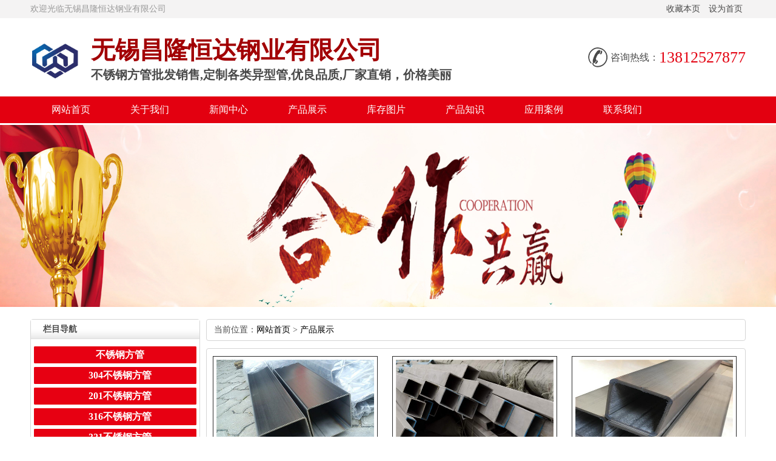

--- FILE ---
content_type: text/html; Charset=utf-8
request_url: http://www.yuangang9.com/list.asp?classid=24
body_size: 4956
content:

<!DOCTYPE html PUBLIC "-//W3C//DTD XHTML 1.0 Transitional//EN" "http://www.w3.org/TR/xhtml1/DTD/xhtml1-transitional.dtd">
<html xmlns="http://www.w3.org/1999/xhtml">
<head>
<meta http-equiv="Content-Type" content="text/html; charset=utf-8" />
<title>产品展示_无锡昌隆恒达钢业有限公司</title>
<meta name="Keywords" content="" />
<meta name="Description" content="" />
<link type="text/css" rel="stylesheet" href="/theme/jywl/css/css.css">
<script language="JavaScript" type="text/javascript" src="/theme/jywl/js/jquery-1.8.0.min.js"></script>
<script language="JavaScript" type="text/javascript" src="/theme/jywl/js/jquery.superslide.2.1.1.js"></script>
<script language="JavaScript" type="text/javascript" src="/theme/jywl/js/public.js"></script>
</head>
<body>

<div class="header">
		<div class="index-top">
			<div class="top">
				<p>欢迎光临无锡昌隆恒达钢业有限公司</p> 
				<span>
					<a href="javascript:;" title="收藏本页">收藏本页</a>
					<a href="javascript:;" title="设为首页">设为首页</a>
				</span>
			</div>
		</div>
        <div class="logobox">
            <h1><a href="http://www.yuangang9.com"><img src="/theme/jywl/images/logo.png" class="logo"></a></h1>
			<div class="logo-text">
				<span>无锡昌隆恒达钢业有限公司<br>
				   <em>不锈钢方管批发销售,定制各类异型管,优良品质,厂家直销，价格美丽</em>
				</span>
			</div>
            <span>13812527877</span>
            <p>咨询热线：</p>
            <img src="/theme/jywl/images/topPhone.jpg" class="phonePic" alt="">
        </div>
        <div class="navBox">
            <div class="nav"> 
			<a href="http://www.yuangang9.com" title="网站首页">网站首页</a>  
             
			 <a href="/list.asp?classid=5"  title="关于我们" >关于我们</a>  
             
			 <a href="/list.asp?classid=3"  title="新闻中心" >新闻中心</a>  
             
			 <a href="/list.asp?classid=24"  title="产品展示" >产品展示</a>  
             
			 <a href="/list.asp?classid=72"  title="库存图片" >库存图片</a>  
             
			 <a href="/list.asp?classid=36"  title="产品知识" >产品知识</a>  
             
			 <a href="/list.asp?classid=52"  title="应用案例" >应用案例</a>  
             
			 <a href="/list.asp?classid=9"  title="联系我们" >联系我们</a>  
             
            </div>
        </div>
    </div>
   
   <div class="top-img">
    
        <img src="/banner/nybanner.jpg">
              
    </div>
    <div class="main">
        <div class="main_right">
            <div class="sitemap">当前位置：<a href="http://www.yuangang9.com" target="_blank">网站首页</a>  > <a href="/list.asp?classid=24" title="产品展示">产品展示</a>  </div>
            <div class="cateslist">
      <dl>
      	 
              <dd>
          <div class="img"><a href="/show.asp?id=90" title="现货供应 304不锈钢方管 316L不锈钢方管"><img src="/upfile/202006/2020060354033821.jpg" title="现货供应 304不锈钢方管 316L不锈钢方管" /></a></div>
          <div class="txt"><a href="/show.asp?id=90" title="现货供应 304不锈钢方管 316L不锈钢方管">现货供应 304不锈钢方管 316L不锈钢方管</a></div>
        </dd>
        
        
         	 
              <dd>
          <div class="img"><a href="/show.asp?id=89" title="直销供应304不锈钢方管 耐腐蚀不锈钢方管"><img src="/upfile/202006/2020060354004593.jpg" title="直销供应304不锈钢方管 耐腐蚀不锈钢方管" /></a></div>
          <div class="txt"><a href="/show.asp?id=89" title="直销供应304不锈钢方管 耐腐蚀不锈钢方管">直销供应304不锈钢方管 耐腐蚀不锈钢方管</a></div>
        </dd>
        
        
         	 
              <dd>
          <div class="img"><a href="/show.asp?id=88" title="304不锈钢方管 装饰方管 拉丝方管 方矩管 304不锈钢方管"><img src="/upfile/202006/2020060353925013.jpg" title="304不锈钢方管 装饰方管 拉丝方管 方矩管 304不锈钢方管" /></a></div>
          <div class="txt"><a href="/show.asp?id=88" title="304不锈钢方管 装饰方管 拉丝方管 方矩管 304不锈钢方管">304不锈钢方管 装饰方管 拉丝方管 方矩管 304不锈钢方管</a></div>
        </dd>
        
        
         	 
              <dd>
          <div class="img"><a href="/show.asp?id=87" title="现货304不锈钢方管 零售各型号不锈钢方管 定做特殊规格"><img src="/upfile/202006/2020060353562777.jpg" title="现货304不锈钢方管 零售各型号不锈钢方管 定做特殊规格" /></a></div>
          <div class="txt"><a href="/show.asp?id=87" title="现货304不锈钢方管 零售各型号不锈钢方管 定做特殊规格">现货304不锈钢方管 零售各型号不锈钢方管 定做特殊规格</a></div>
        </dd>
        
        
         	 
              <dd>
          <div class="img"><a href="/show.asp?id=86" title="304不锈钢方管 非标不锈钢钢管现货 定做加工 70*70 42*42 45*45"><img src="/upfile/202006/2020060353542285.jpg" title="304不锈钢方管 非标不锈钢钢管现货 定做加工 70*70 42*42 45*45" /></a></div>
          <div class="txt"><a href="/show.asp?id=86" title="304不锈钢方管 非标不锈钢钢管现货 定做加工 70*70 42*42 45*45">304不锈钢方管 非标不锈钢钢管现货 定做加工 70*70 42*42 45*45</a></div>
        </dd>
        
        
         	 
              <dd>
          <div class="img"><a href="/show.asp?id=85" title="厂家直销不锈钢方管 工业用不锈钢方管 304不锈钢方管"><img src="/upfile/202006/2020060353516173.jpg" title="厂家直销不锈钢方管 工业用不锈钢方管 304不锈钢方管" /></a></div>
          <div class="txt"><a href="/show.asp?id=85" title="厂家直销不锈钢方管 工业用不锈钢方管 304不锈钢方管">厂家直销不锈钢方管 工业用不锈钢方管 304不锈钢方管</a></div>
        </dd>
        
        
         	 
              <dd>
          <div class="img"><a href="/show.asp?id=84" title="批发304不锈钢方管 304不锈钢拉丝方管 304不锈钢方矩管"><img src="/upfile/202006/2020060353464277.jpg" title="批发304不锈钢方管 304不锈钢拉丝方管 304不锈钢方矩管" /></a></div>
          <div class="txt"><a href="/show.asp?id=84" title="批发304不锈钢方管 304不锈钢拉丝方管 304不锈钢方矩管">批发304不锈钢方管 304不锈钢拉丝方管 304不锈钢方矩管</a></div>
        </dd>
        
        
         	 
              <dd>
          <div class="img"><a href="/show.asp?id=83" title="批发不锈钢方管 工业用不锈钢方管 201 304不锈钢方管"><img src="/upfile/202006/2020060353433893.jpg" title="批发不锈钢方管 工业用不锈钢方管 201 304不锈钢方管" /></a></div>
          <div class="txt"><a href="/show.asp?id=83" title="批发不锈钢方管 工业用不锈钢方管 201 304不锈钢方管">批发不锈钢方管 工业用不锈钢方管 201 304不锈钢方管</a></div>
        </dd>
        
        
         	 
              <dd>
          <div class="img"><a href="/show.asp?id=82" title="304不锈钢方管 现货供应 304不锈钢矩形管 商家直销 规格齐全"><img src="/upfile/202006/2020060353424201.jpg" title="304不锈钢方管 现货供应 304不锈钢矩形管 商家直销 规格齐全" /></a></div>
          <div class="txt"><a href="/show.asp?id=82" title="304不锈钢方管 现货供应 304不锈钢矩形管 商家直销 规格齐全">304不锈钢方管 现货供应 304不锈钢矩形管 商家直销 规格齐全</a></div>
        </dd>
        
        
         	 
              <dd>
          <div class="img"><a href="/show.asp?id=81" title="201不锈钢方管 不锈钢方形管 方通方矩管316L/301/321/304L齐全"><img src="/upfile/202006/2020060353302865.jpg" title="201不锈钢方管 不锈钢方形管 方通方矩管316L/301/321/304L齐全" /></a></div>
          <div class="txt"><a href="/show.asp?id=81" title="201不锈钢方管 不锈钢方形管 方通方矩管316L/301/321/304L齐全">201不锈钢方管 不锈钢方形管 方通方矩管316L/301/321/304L齐全</a></div>
        </dd>
        
        
         	 
              <dd>
          <div class="img"><a href="/show.asp?id=80" title="201不锈钢方管 201不锈钢方管厂家直销 规格齐全可零切加工"><img src="/upfile/202006/2020060353276157.jpg" title="201不锈钢方管 201不锈钢方管厂家直销 规格齐全可零切加工" /></a></div>
          <div class="txt"><a href="/show.asp?id=80" title="201不锈钢方管 201不锈钢方管厂家直销 规格齐全可零切加工">201不锈钢方管 201不锈钢方管厂家直销 规格齐全可零切加工</a></div>
        </dd>
        
        
         	 
              <dd>
          <div class="img"><a href="/show.asp?id=79" title="201不锈钢方管304不锈钢方管厂家现货批发规格齐全欢迎来电合作"><img src="/upfile/202006/2020060353234541.jpg" title="201不锈钢方管304不锈钢方管厂家现货批发规格齐全欢迎来电合作" /></a></div>
          <div class="txt"><a href="/show.asp?id=79" title="201不锈钢方管304不锈钢方管厂家现货批发规格齐全欢迎来电合作">201不锈钢方管304不锈钢方管厂家现货批发规格齐全欢迎来电合作</a></div>
        </dd>
        
        
         	 
              <dd>
          <div class="img"><a href="/show.asp?id=78" title="厂家供应批发不锈钢方管 不锈钢焊接方管可加工定制"><img src="/upfile/202006/2020060353210925.jpg" title="厂家供应批发不锈钢方管 不锈钢焊接方管可加工定制" /></a></div>
          <div class="txt"><a href="/show.asp?id=78" title="厂家供应批发不锈钢方管 不锈钢焊接方管可加工定制">厂家供应批发不锈钢方管 不锈钢焊接方管可加工定制</a></div>
        </dd>
        
        
         	 
              <dd>
          <div class="img"><a href="/show.asp?id=77" title="批发201不锈钢方管 规格全 可定做样品"><img src="/upfile/202006/2020060353155741.jpg" title="批发201不锈钢方管 规格全 可定做样品" /></a></div>
          <div class="txt"><a href="/show.asp?id=77" title="批发201不锈钢方管 规格全 可定做样品">批发201不锈钢方管 规格全 可定做样品</a></div>
        </dd>
        
        
         	 
              <dd>
          <div class="img"><a href="/show.asp?id=76" title="201方管不锈钢 201不锈钢方管 不锈钢方矩管 可加工定做 量大价优"><img src="/upfile/202006/2020060353125113.jpg" title="201方管不锈钢 201不锈钢方管 不锈钢方矩管 可加工定做 量大价优" /></a></div>
          <div class="txt"><a href="/show.asp?id=76" title="201方管不锈钢 201不锈钢方管 不锈钢方矩管 可加工定做 量大价优">201方管不锈钢 201不锈钢方管 不锈钢方矩管 可加工定做 量大价优</a></div>
        </dd>
        
        
         	 
              <dd>
          <div class="img"><a href="/show.asp?id=75" title="厂家批发201不锈钢方管 大口径不锈钢方管"><img src="/upfile/202006/2020060353081013.jpg" title="厂家批发201不锈钢方管 大口径不锈钢方管" /></a></div>
          <div class="txt"><a href="/show.asp?id=75" title="厂家批发201不锈钢方管 大口径不锈钢方管">厂家批发201不锈钢方管 大口径不锈钢方管</a></div>
        </dd>
        
        
         	 
              <dd>
          <div class="img"><a href="/show.asp?id=74" title="厂家直销 201不锈钢方管 不锈钢工业管 201不锈钢装饰方管"><img src="/upfile/202006/2020060353055553.jpg" title="厂家直销 201不锈钢方管 不锈钢工业管 201不锈钢装饰方管" /></a></div>
          <div class="txt"><a href="/show.asp?id=74" title="厂家直销 201不锈钢方管 不锈钢工业管 201不锈钢装饰方管">厂家直销 201不锈钢方管 不锈钢工业管 201不锈钢装饰方管</a></div>
        </dd>
        
        
         	 
              <dd>
          <div class="img"><a href="/show.asp?id=73" title="201不锈钢方管 供应201不锈钢方管 加工定做各种规格"><img src="/upfile/202006/2020060353013589.jpg" title="201不锈钢方管 供应201不锈钢方管 加工定做各种规格" /></a></div>
          <div class="txt"><a href="/show.asp?id=73" title="201不锈钢方管 供应201不锈钢方管 加工定做各种规格">201不锈钢方管 供应201不锈钢方管 加工定做各种规格</a></div>
        </dd>
        
        
         	 
            </dl>
      <div class="page1">
					<ul>
                      <li><a>&#24635;&#25968; 90</a></li><li class="active"><a href="?classid=24&amp;page=1">1</a></li><li><a href="?classid=24&amp;page=2">2</a></li><li><a href="?classid=24&amp;page=3">3</a></li><li><a href="?classid=24&amp;page=4">4</a></li><li><a href="?classid=24&amp;page=5">5</a></li><li><a href="?classid=24&amp;page=2">&#19979;&#19968;&#39029;</a></li><li><a>1/5</a></li> 
                   </ul>  </div>
    </div>
        </div>
        <div class="main_left">
            <div class="leftitem">
                <div class="tit">栏目导航</div>
                <div class="cates">
                    <dl> 
                    
                    
                     
                
                <dt><a href="/list.asp?classid=60">不锈钢方管</a></li>
                
                
                
                <dt><a href="/list.asp?classid=61">304不锈钢方管</a></li>
                
                
                
                <dt><a href="/list.asp?classid=62">201不锈钢方管</a></li>
                
                
                
                <dt><a href="/list.asp?classid=63">316不锈钢方管</a></li>
                
                
                
                <dt><a href="/list.asp?classid=64">321不锈钢方管</a></li>
                
                
                
                <dt><a href="/list.asp?classid=73">不锈钢圆角方管</a></li>
                
                
                
                <dt><a href="/list.asp?classid=74">不锈钢方矩管</a></li>
                
                
                
                <dt><a href="/list.asp?classid=75">戴南不锈钢方管</a></li>
                
                
                
                <dt><a href="/list.asp?classid=76">不锈钢方管国标</a></li>
                
                
                
                <dt><a href="/list.asp?classid=77">无锡不锈钢方管</a></li>
                
                
                </dl>
                </div>
            </div>
            <div class="leftitem">
                <div class="tit">最新新闻</div>
                <div class="cates">
                    <dl>
                 
			  <dd> <h2><a  href="/show.asp?id=125" title="不锈钢方管厂是如何对奥氏体不锈钢方管进行热处理加工的？"  >不锈钢方管厂是如何对奥氏体不锈钢方管进行热处理加工的？</A> </h2></dd> 
			  
			  <dd> <h2><a  href="/show.asp?id=124" title="304不锈钢方管出现攻丝问题有哪些表现？"  >304不锈钢方管出现攻丝问题有哪些表现？</A> </h2></dd> 
			  
			  <dd> <h2><a  href="/show.asp?id=123" title="影响316L不锈钢方管材质表现的因素有哪些？"  >影响316L不锈钢方管材质表现的因素有哪些？</A> </h2></dd> 
			  
			  <dd> <h2><a  href="/show.asp?id=122" title="不锈钢方管MIG焊接要点及注意事项"  >不锈钢方管MIG焊接要点及注意事项</A> </h2></dd> 
			  
			  <dd> <h2><a  href="/show.asp?id=121" title="不锈钢方管厂介绍316L不锈钢方管的折弯与特点"  >不锈钢方管厂介绍316L不锈钢方管的折弯与特点</A> </h2></dd> 
			  
			  <dd> <h2><a  href="/show.asp?id=120" title="不锈钢方管元素含量的测量方法有哪些？"  >不锈钢方管元素含量的测量方法有哪些？</A> </h2></dd> 
			  
			  <dd> <h2><a  href="/show.asp?id=119" title="316L不锈钢方管的表面加工"  >316L不锈钢方管的表面加工</A> </h2></dd> 
			  
			  <dd> <h2><a  href="/show.asp?id=118" title="304不锈钢方管在生产过程中常出现的缺陷有哪些？"  >304不锈钢方管在生产过程中常出现的缺陷有哪些？</A> </h2></dd> 
			   

                     
                  </dl>
                </div>
            </div>

            <div class="leftitem">
                <div class="tit">联系我们</div>
                <div class="lianxi">
                    <dl> 
					<dt>
						<div>服务热线</div>
						<div class="telx">13812527877</div>
					</dt>
                        <!--大类-->
                        <dd>
                        
                        
                        			
 <p style="margin-top:0px;margin-bottom:0px;white-space:normal;padding:0px;color:#333333;font-family:Microsoft YaHei;line-height:30px;">
手机：13812527877<br>
电话：0510-83770878<br>
电话：0510-83775998<br>
传真：0510-83779918<br>
地址：无锡东方不锈钢市场118号<br>
</p>
 


                 </dd>
                    </dl>
                </div>
            </div>
        </div>
    </div> 
 
    <div class="subNav">
        <p> 
			 <a href="http://www.yuangang9.com" title="首页">首页</a>
             
			| <A href="/list.asp?classid=5"  title="关于我们"  >关于我们</A>	
            
			| <A href="/list.asp?classid=3"  title="新闻中心"  >新闻中心</A>	
            
			| <A href="/list.asp?classid=24"  title="产品展示"  >产品展示</A>	
            
			| <A href="/list.asp?classid=72"  title="库存图片"  >库存图片</A>	
            
			| <A href="/list.asp?classid=36"  title="产品知识"  >产品知识</A>	
            
			| <A href="/list.asp?classid=52"  title="应用案例"  >应用案例</A>	
            
			| <A href="/list.asp?classid=9"  title="联系我们"  >联系我们</A>	
            
        </p>
    </div>
    
<div style=" line-height:30px; text-align:center; border:0px solid #ff0000; margin-top:0px; font-size:14px;padding-top:10px;">
<p>
无锡昌隆恒达钢业有限公司<SPAN>版权所有  公司地址：无锡东方不锈钢市场118号 <br />
联系方式:电 话：0510-83770878  83775998  手机：13812527877<SPAN>传真：0510-83779918</SPAN>  <a href="http://beian.miit.gov.cn/" target="_blank">苏ICP备17020088号-7</a><br />
公司专营：不锈钢管,304不锈刚管,专业生产各种规格钢材,规格齐全,库存充足,价格实惠,欢迎来电咨询<br />

产品分类：
  
<a href="/list.asp?classid=60">不锈钢方管</a> 
   
<a href="/list.asp?classid=61">304不锈钢方管</a> 
   
<a href="/list.asp?classid=62">201不锈钢方管</a> 
   
<a href="/list.asp?classid=63">316不锈钢方管</a> 
   
<a href="/list.asp?classid=64">321不锈钢方管</a> 
   
<a href="/list.asp?classid=73">不锈钢圆角方管</a> 
   
<a href="/list.asp?classid=74">不锈钢方矩管</a> 
   
<a href="/list.asp?classid=75">戴南不锈钢方管</a> 
   
<a href="/list.asp?classid=76">不锈钢方管国标</a> 
   
<a href="/list.asp?classid=77">无锡不锈钢方管</a> 
  
</p>     
       </div>    
    
    
	<!--回到顶部-->
	<div id="goToTop">
		<a href="javascript:;"><img src="/theme/jywl/images/png_03.png" /></a>
	</div>	
	<script type="text/javascript" src="/theme/jywl/js/goToTop.js"></script>



</body>
</html>


--- FILE ---
content_type: text/css
request_url: http://www.yuangang9.com/theme/jywl/css/css.css
body_size: 7652
content:
@charset "utf-8";
/* CSS Document */
*  { 	margin: 0;
	padding: 0;
	color: #494949;
	font-family: "微软雅黑";
	font-size: 14px;
 }




a {
	text-decoration: none;
}
li {
	list-style: none;
}
img, input {
	border: 0;
}
h1, h2, h3, h4 {
	font-weight: normal;
}
.header {
	width:100%;
}
#goToTop{position:fixed; right:160px; bottom:160px;}
.index-top{
	width:100%;
	height:30px;
	background:#f4f3f3;
}
.top {
	width: 1180px;
	margin: 0 auto;
	overflow: hidden;
	height: 30px;
	line-height: 30px;
	
}
.top p {
	float: left;
	width: 1020px;
	overflow: hidden;
	height: 30px; color:#999
}

.top span {
	float: right;
}
.top span a {
	margin: 0 5px;
}
.top span a:hover, .RredBox p a:hover, .caseMore:hover, .leftNT a:hover, .rightNT a:hover, .linkCon p a:hover, .subNav p a:hover {
	text-decoration: underline;
}
.logobox {
	height: 103px;
	overflow: hidden;
	width: 1180px;
	margin: 13px auto;
}
.logobox h1{
	float: left;
}
.logobox .logo-text{
	float:left;
	margin-left:20px;
}

.logobox .logo-text span{
	margin-top:20px;
	overflow:hidden;
	display:block;
	line-height:40px;
	font-size:40px;
	font-weight:bold;
	color:#a20004;
	font-family:"Microsoft yahei";
	height:103px;
}
.logobox .logo-text span em{
	clear:both;
	display:block;
	font-style:normal;
	font-size:20px;
}
.logo {
	float: left;
	width: 80px;
	height: 80px;
	margin-top: 17px;
}
.logobox span, .logobox p {
	height: 43px;line-height: 43px; margin-top:30px;
}
.logobox span, .logobox p, .logobox .phonePic {
	float: right;
}
.logobox span {
	font-family: Impact;
	font-size: 26px;
	color: #e30010;
}
.logobox p {
	font-size: 16px;
}
.logobox .phonePic {
	margin: 35px 5px 0 0;
}
.navBox {
	width:100%;
	height: 44px;
	background-color: #e30010;
	margin: 0 auto;
}
.nav {
	width: 1176px;
	margin: 0 auto;
	overflow: hidden;
}
.nav a {
	display: block;
	float: left;
	text-align: center;
	width: 130px;
	height: 44px;
	line-height: 44px;
	color: #fff;
	font-size: 16px;
}
.navBox a:hover {
	background-color: #2a2a2a;
}
.navBox  .guding{
	width: 163px;
	height: 44px;
	background-color: #2a2a2a;
}

.links {
	clear: both;
	margin-top: 50px;
}
.linkName {
	height: 39px;
	background: url(../images/linkNa.jpg) no-repeat center 0
}
.neilinkName {
	height: 39px;
	background: url(../images/fenzhan.jpg) no-repeat center 0
}
.linkCon {
	width: 1138px;margin:0 auto;
	border: 1px solid #2a2a2a;
	border-top: 0;
	padding: 0 20px 10px 20px;
}
.linkCon p {
	line-height: 30px;width: 1138px; margin:0 auto;
}
.linkCon p a {
	margin: 0 5px;
}








/*****首页友情链接*****/
.linksindex{ padding-bottom:5px; background:url(../images/linksbgg.jpg)no-repeat; margin-top:20px;}
.navs{ height:25px; }
.navs li{ float:left;width:101px; height:25px; line-height:25px;text-align:center; list-style:none}
.navs li.nav_bar{ font-size:16px;background: url(../images/linktitle.jpg) center top no-repeat;}
#main { padding:15px 5px 5px;}
#main div{ clear: left; display: none;}
#main div.main_bar{ display: block; background: #fff; }
#main div.main_bar a:hover{text-decoration:underline;}
#main div a{ display: inline-block; line-height: 24px; margin: 0 5px 0 0;}
/*****内页友情链接*****/
.linkName {
	height: 39px;
	background: url(../images/linkNa.jpg) no-repeat center 0
}
.neilinkName {
	height: 39px;
	background: url(../images/fenzhan.jpg) no-repeat center 0
}
.linkCon {
	width: 1138px;margin:0 auto;
	border: 1px solid #2a2a2a;
	border-top: 0;
	padding: 0 20px 10px 20px;
}
.linkCon p {
	line-height: 30px;width: 1138px; margin:0 auto;
}
.linkCon p a {
	margin: 0 5px;
}
.subNav {
	width:100%;
	height: 44px;
	background-color: #2a2a2a;
	clear: both;
	line-height: 44px;
	text-align: center;
}
.subNav p, .subNav p a {
	color: #fff;
}
.subNav p a {
	margin: 0 32px;
}
.pageBotm {
	width: 1180px;
	clear: both;
	margin: 50px auto;
	overflow: hidden;
}
.pageBotm span{
	line-height:1.5;
}
.botmLogo {
	float: left;
	margin-top: 27px;
}
.botmText {
	float: left;
	margin-left: 160px;
}
.ewm {
	float: right;
}
.botmText p {
	line-height: 30px;
}
.botmText p span {
	margin-left: 30px;
}
.botmText p a {
	margin-right: 20px;
}
.botmText p a:hover {
	text-decoration: underline;
}

/* index */
.banner {
	width: 100%;
	height: 550px;
	position: relative;
	margin-top:3px;
}
.full_banner {
position:relative;  width:100%;height: 500px;overflow: hidden;
}
.full_banner .banner-img li{
	position: absolute; 
	width:100%; 
	left: 0px; 
	top: 0px; 
}

.full_banner .bd {
	margin: 0 auto;
	position: relative;
	z-index: 0;
	overflow: hidden;
}
.full_banner .bd ul {
	width: 100% !important;
}
.full_banner .bd li {
	width: 100% !important;
	float: left;
	height: 550px;
	overflow: hidden;
	text-align: center;
}
.full_banner .bd li a {
	display: block;
	height: 550px;
}
.full_banner .hd {
	width: 100%;
	position: absolute;
	z-index: 1;
	bottom: 0;
	left: 0;
	height: 150px;
	line-height: 150px;
	text-align: center;
}
.full_banner .hd ul {
	text-align: center;
}
.full_banner .hd ul li {
	cursor: pointer;
	display: inline-block;
*display:inline;
	zoom: 1;
	width: 40px;
	height: 10px;
	margin: 5px;
	background: url(../images/tg_flash_p.png) -50px 0;
	overflow: hidden;
	line-height: 9999px;
}
.full_banner .hd ul .on {
	background-position: 0px 0px;
}

.redBl {
	position: absolute;
	height: 110px;
	bottom: 0;
	width: 100%;
	z-index: 999;
}
.redBCon {
	width: 1180px;
	margin: 0 auto;
	height: 110px;
	overflow: hidden;
	box-shadow:1px 1px 10px;
}
.leftRedBC {
	float: left;
	width: 590px;
	height: 110px;
	background-color: #2a2a2a;
}
.rightRedBC {
	float: right;
	width: 590px;
	height: 110px;
	background-color: #2a2a2a;
}
.LredBox {
	width: 524px;
	margin: 0 auto;
	overflow: hidden;
}
.LredBox dl {
	float: left;
}
.LredBox dl dd, .LredBox dl dt {
	color: #fff;
}
.LredBox dl dd {
	font-weight: bold;
	font-size: 24px;
	margin: 25px 0 5px 0;
}
.LredBox dl dt {
	font-size: 16px;
}

.RredBox {
	width: 524px;
	margin: 0 auto;
}
.RredBox p {
	height: 52px;
	line-height: 52px;
	color: #fff;
	margin-top: 5px;
	overflow: hidden;
}
.RredBox p a {
	color: #fff;
	margin-right: 10px;
}
.search {
	height: 30px;
	width: 524px;
	background-color: #fff;
	overflow: hidden;
}
.search input {
	float: left;
	width: 460px;
	padding: 0 10px;
	height: 30px;
}
.search img {
	float: right;
}
.gangchang {
	width: 1180px;
	margin: 50px auto;
	clear: both;
}
.gangchangN {
	height: 53px;
	background: url(../images/gangchang.jpg) no-repeat center 0;
	margin-bottom: 25px;
}
.gangchangB {
	height: 100px;
}
.mr_frBtnL {
	float: left;
	margin-top: 26px;
	cursor: pointer;
	display: inline;
}
.mr_frUl {
	float: left;
	height: 100px;
	width: 1094px;
}
.mr_frBtnR {
	float: right;
	margin-top: 26px;
	cursor: pointer;
}
.mr_frUl ul li {
	display: inline;
	float: left;
	height: 100px;
	width: 199px;
	margin-left: 17px;
	overflow: hidden;
}
.mr_frUl ul li img {
	display: block;
	width: 197px;
	height: 98px;
	border: 1px solid #e6e6e6
}


.proPart {
	background: url(../images/proBg.jpg) no-repeat center 0;
	clear: both;
	height: 715px;
	margin-top:30px;
}
.proBox {
	width: 1180px;
	margin: 0 auto;
	overflow: hidden;
}
.leftPro {
	float: left;
	width: 220px;
}
.proTitle {
	height: 100px;
	background: url(../images/proTitle.jpg) no-repeat center 0;
}
.proCon {
	width: 220px;
	background-color: #fff;
	padding: 15px 0;
	height:432px;
	background: url(../images/index-pro.jpg) no-repeat center 0;
}
.proCon dl {
	width: 214px;
	margin: 0 auto
}
.proCon dl dd {

}
.proCon dl dd a {
	display: block;
	width: 212px;
	height: 36px;
	margin:3px 0 3px 0;
	background-color: #e80012;
	color: #fff;
	font-size: 16px;
	text-align: center;
	line-height: 36px;
	overflow:hidden
}
.proCon dl dd a:hover{

	background-color: #2a2a2a;

}
.proPhone {
	background-color: #e80012;
	margin-top: 15px;
	padding: 26px;
}
.proPhone p {
	background: url(../images/wp.jpg) no-repeat left;
	height: 26px;
	line-height: 26px;
	padding-left: 34px;
	color: #fff;
	font-size: 16px;
}
.proPhone span {
	color: #fff;
	font-size: 26px;
	font-family: Impact;
}
.rightPro {
	float: right;
	background-color: #fff;
	border-top: 1px solid #e6e6e6;
	border-left: 1px solid #e6e6e6;
	margin-top: 43px;
	width: 934px;
}
.rightPro li {
	height: 321px;
	border-bottom: 1px solid #e6e6e6;
	border-right: 1px solid #e6e6e6;
	width: 310px;
	float: left;
}
.rightPro li dl {
    text-align: center;
	margin-top: 5px;
	height: 74px;
}
.rightPro li dl dd {
	line-height: 34px;
	overflow: hidden;
    text-overflow: ellipsis;
    white-space: nowrap;
    width: 310px;
    height:34px;
}
.rightPro li dl dt a {
	width: 100px;
	height: 30px;
	color: #fff;
	background-color: #2a2a2a;
	text-align: center;
	line-height: 30px;
	padding:10px;
}
.rightPro li dl dt a:hover {
	background-color: #e80012
}
.rightPro li img {
	width: 309px;
	height: 240px;
}

/*关于我们*/
.jianjie{  height:430px; padding:20px 0 0; margin:10px 0 20px;font-size: 0; overflow:hidden;}
.about{ width:1200px; margin:0 auto;  }
.about dl{ width:1200px; display:inline-block;float: left; overflow:hidden;}
.about dl dt{ background:#fff; border:#d0d0d0 1px solid;padding: 10px; width:578px; height:378px; float:left;overflow: hidden;}
.about dl dt img{ width:578px; height:378px;}
.about dl dd{ width:560px; float:left; padding:0 0 0 32px;}
.about dl dd h5{ background:url(../images/ab_line.gif) no-repeat 0 63px; height: 66px;line-height: 66px;overflow: hidden;}
.about dl dd h5 a{ font-size:22px; color:#e50e09;}
.about dl dd div{ font-size:14px; color:#333; height:236px; line-height:26px; padding:15px 0 0; overflow:hidden; width:560px;text-align:justify;}
.about dl dd span{display: block;width: 130px; padding:30px 0 0;}
.about dl dd span a{font-size: 18px;color: #fff;display: block;width: 130px;height: 40px;text-align: center;line-height: 40px;background: #e50e09;overflow: hidden;}
.about dl dd span a:hover{background: #292828; text-decoration:none;}


.PKCon {
	width: 1180px;
	margin: 50px auto;
	clear: both;
}
.pktitle {
	height: 53px;
	background: url(../images/PKTitle.jpg) no-repeat center 0;
	margin-bottom: 40px;
}
.PKImg {
	height: 350px;
	background: url(../images/pkimg.jpg) no-repeat center 0;
}
.PKstance {
	height: 122px;
	background: url(../images/pkbg.jpg) no-repeat center 0;
	margin-top: 20px;
}
.PKstanBox {
	width: 1036px;
	margin: 0 auto;
	overflow: hidden;
}
.PKstanBox .leftPKS, .PKstanBox h3 {
	float: left;
}
.PKstanBox .leftPKS {
	padding-top: 26px;
	color: #fff;
}
.PKstanBox .rightPKS {
	float: right;
}
.PKstanBox p {
	width: 430px;
	line-height: 24px;
	font-size: 16px;
}
.PKstanBox h3 {
	width: 176px;
	text-align: center;
	line-height: 122px;
	font-size: 30px;
	color: #fff;
	font-weight: bold;
}
.PKstanBox p.p01 {
	line-height: 122px;
}
.PKstanBox p.p02 {
	padding-top: 37px;
}
.chejian {
	margin-top: 20px;
	clear: both;
	background: url(../images/chejianBg.jpg) no-repeat center 0;
	padding: 30px 0;
}
.chejianCon {
	width: 1180px;
	margin: 0 auto;
}
.chejianTitle {
	height: 53px;
	background: url(../images/chejianName.png) no-repeat center 0;
	margin-bottom: 30px
}
.chejianCONTE {
	height: 560px;
	overflow: hidden;
}
.leftchejianP {
	float: left;
	width: 380px;
	margin-right: 13px;
}
.rightchejianP {
	float: right;
	width: 380px;
}
.chejianCONTE img {
	display: block;
	width: 380px;
	height: 260px;
	margin-bottom: 20px;
}
.chejianMore {
	display: block;
	margin: 0 auto;
	margin-top: 10px;
	width: 120px;
	height: 40px;
	border: 1px solid #fff;
	text-align: center;
	line-height: 40px;
	color: #fff;
}

.honor {
	background-color: #2a2a2a;
	margin-top: 40px;
	clear: both;
	padding: 30px 0;
}
.honorCon {
	width: 1180px;
	margin: 0 auto;
}
.honorName {
	height: 54px;
	background: url(../images/honorName.jpg) no-repeat center 0;
	margin-bottom: 30px;
}
.honorBox {
	overflow: hidden;
}
.honorBox img {
	display: block;
	width: 217px;
	height: 300px;
	float: left;
	margin: 0 12px;
}
#demo {
	overflow: hidden;
	width: 1180px;
	margin: 0 auto;
}
#indemo {
	float: left;
	width: 800%;
}
#demo1 {
	float: left;
}
#demo2 {
	float: left;
}
.mainCon {
	width: 1180px;
	margin: 55px auto;
	clear: both;
}
.newLine {
	overflow: hidden;
	
}
.leftNew {
	float: left;
	width: 700px;
}
.rightNew {
	float: right;
	width: 440px;
}
.leftNT {
	height: 50px;
	background-color: #2a2a2a;
	line-height: 50px;
	width: 700px;
	overflow: hidden;
	margin-bottom: 20px;
}
.leftNT ul, .leftNT ul li {
	float: left;
}
.leftNT ul li {
	width: 140px;
	text-align: center;
	color: #fff;
	font-size: 16px;
	cursor: pointer
}
.leftNT ul li.speciLi {
	background-color: #ea0315;
}
.rightNT h3 {
	float: left;
	color: #fff;
	font-size: 16px;
	width: 140px;
	text-align: center;
	background: #ea0315;
}
.leftNT a, .rightNT a {
	float: right;
	color: #fff;
	margin-right: 10px;
	font-size: 12px;
}
.rightNT {
	height: 50px;
	background-color: #2a2a2a;
	line-height: 50px;
	width: 440px;
	overflow: hidden;
	margin-bottom: 20px;
}
 
.newsBotm {
	clear: both;
}
.newsBotm .technical li{ 
    width:440px; 
    height:28px;
	float:left;
  	
}
.newsBotm .technical .ask {
	background-image: url(../images/ask.jpg);
	background-repeat: no-repeat;
	background-position: left center;
}
.newsBotm .technical .ask a {
	color: #ea0315;
	font-weight: 600;
	margin-left: 30px;
	width:440px;
	height:28px;
	line-height:28px;
	overflow:hidden;
}
.newsBotm .technical .answer {
	background-image: url(../images/answer.jpg);
	background-repeat: no-repeat;
	background-position: left 6px;
	height:56px;
	line-height:28px;
	width:440px;
	overflow:hidden;
}
.newsBotm .technical .answer a {
	margin-left: 30px;
	font-size: 14px;
} 
 
 
/*#design {
overflow:hidden;
height: 250px;
width:440px;
position:relative;
} 
#design a{
	display:block;
	padding:20px 0;
	border-bottom:1px solid #dad8d8;
}
#design span{
	display:block;
}
#design span.design-title{
	font-size:16px;
	font-weight:bold;
	width:100%;
	overflow: hidden;
	text-overflow:ellipsis;
	white-space: nowrap;
	color:#ea0315;
	line-height:40px;
}
#design span.design-content{
	text-align:justify;
    position:relative;
    line-height:1.6em;
    height:4.8em;
    overflow:hidden;
}
*/
.leftNB {
	clear: both;
}
.DownNews {
	clear: both;
	margin-top: 13px;
}
.newsList {
	height: 40px;
	line-height: 40px;
	border-bottom: 1px dashed #bababa;
	overflow: hidden;
}
.newsList img {
	float: left;
	margin-top: 17px;
}
.newsList a {
	display: block;
	float: left;
	line-height: 40px;
	width: 475px;
	padding-left:20px;
	background: url(../images/n-icon.png) no-repeat 0 center;
	overflow:hidden;
	text-overflow:ellipsis;
	white-space:nowrap;
}
.newsList a:hover{
	color:#ea0315;
}
.newsList p {
	float: right;
	color: #9a9a9a;
}
.newsCTE {
	display: none;
}

.pagination-wrapper {
	margin: 20px 0;
}
.pagination {
	height: 34px;
	text-align: center;
}
.pagination li {
	display: inline-block;
	height: 34px;
	margin-right: 5px;
}
.pagination li a {
	float: left;
	display: block;
	height: 32px;
	line-height: 32px;
	padding: 0 12px;
	font-size: 16px;
	border: 1px solid #dddddd;
	color: #555555;
	text-decoration: none;
}
.pagination li a:hover {
	background: #f5f5f5;
	color: #0099ff;
}
.pagination li.thisclass {
	background: #09f;
	color: #fff;
}
.pagination li.thisclass a, .pagination li.thisclass a:hover {
	background: transparent;
	border-color: #09f;
	color: #fff;
	cursor: default;
}

.top-img{width:100%;margin:3px auto 0;height:300px;}
.top-img img{width:100%;height:300px;}
/* nei */
.all {
	width: 1180px;
	height: auto;
	margin: 0 auto;
}
.main {
	padding-top: 20px;
	width: 1180px;
	margin: 0 auto;
	height: auto;
	overflow: hidden;
}
.main .main_left {
	float: left;
	width: 280px;
}
.main .main_left .leftitem {
	border: #d5d5d5 1px solid;
	border-radius: 4px;
	margin-bottom: 12px;
}
.main .main_left .leftitem .tit {
	background: url(../images/tit1.gif) repeat-x;
	height: 32px;
	line-height: 32px;
	font-size: 14px;
	text-indent: 20px;
	font-weight: bold
}
.main .main_left .leftitem .cates {
	padding: 12px 0px;
}
.main .main_left .leftitem .cates dl {
	padding: 0px 5px;
}
.main .main_left .leftitem .cates dl dt {
	background-color: #E70012;
	height: 28px;
	line-height: 28px;
	color: #fff;
	font-weight: bold;
	text-indent: 16px;
	margin-bottom: 6px;
	border-radius: 2px;
}
.main .main_left .leftitem .cates dl dt a{
    display: block;
	color: #000;
   	background-color: #E70012;
	height: 28px;
	line-height: 28px;
	color: #fff;
	text-indent: 16px;
	margin-bottom: 6px;
	border-radius: 2px;
	font-size:16px;
	text-align:center;
}
.main .main_left .leftitem .cates dl dt a:hover{
   background-color: #2a2a2a;
}
.main .main_left .leftitem .cates dl dd {
	max-width:100%;
	line-height: 24px;
	height: 24px;
	padding-left: 15px;
	background: url(../images/dot.jpg) 1px center no-repeat;
	overflow:hidden;
}
.main .main_left .leftitem .cates dl dd h2 {
    fongt-size:12px;
}
.main .main_left .leftitem .cates dl dd a {
	
	color: #000;
	display:block;
	overflow:hidden;
	text-overflow:ellipsis;
	white-space:nowrap;
}
.main .main_left .leftitem .cates dl dd a:hover {
	color: #ff0000;
}
.main .main_left .leftitem .lianxi {
	padding: 12px 0px;
}
.main .main_left .leftitem .lianxi .telx{ 
font-size:24px; font-weight:bold; color:#F00;font-family: Impact;
}
.main .main_left .leftitem .lianxi dl {
	padding: 0px 12px;
}
.main .main_left .leftitem .lianxi dl dt {
	background: url(../images/tel1.gif) left center no-repeat;
	padding: 10px 0px;
	padding-left: 60px;
}
.main .main_left .leftitem .lianxi dl dt .tel {
	font-family: Arial, Helvetica, sans-serif;
	font-size: 16px;
	color: #148d01;
	font-weight: bold;
	line-height: 24px;
}
.main .main_left .leftitem .lianxi dl dd {
	line-height: 24px;
}
.main .main_right {
	float: right;
	width: 890px;
	overflow: hidden;
	margin-bottom: 20px;
	margin-left: 10px;
}
.main .main_right .sitemap {
	border: 1px solid #d5d5d5;
	border-radius: 4px;
	height: 34px;
	line-height: 34px;
	padding-left: 12px;
}
.main .main_right .sitemap a {
	display: inline;
	color: #000;
}
.main .main_right .sitemap a:hover{
	text-decoration:underline;
}
.main .main_right .content {
	border: 1px solid #d5d5d5;
	border-radius: 4px;
	padding: 20px;
	margin-top: 12px;
	font-size: 14px;
	line-height: 28px;
	
}

.main .main_right .content p{
	margin:0;
	padding:0;
	color:#494949;
	text-indent:28px;
	text-align:justify;
}
.main .contact-content p{
	text-indent:0 !important;
	color:#666666;
	font-family:微软雅黑;
	font-size:24px;
	line-height:50px;
	background-color:#FFFFFF;
}


.main .main_right .content .newslist {
	font-size: 12px;
	overflow: hidden
}
.main .main_right .content .newslist li {
	padding: 20px 0px;
	overflow: hidden;
	_height: 118px;
}

.main .main_right .content .newslist li .txt {
	float: left;
	width: 840px;
	line-height: 24px
}
.main .main_right .content .newslist li .txt h2 a {
	font-size: 14px; font-weight:bold;
}
.s {
	width: 906px;
	height: 15px;
	border-bottom: #d1d2d1 dashed 1px;
}
.main .main_right .content .pagebar {
	font-family: Verdana, Geneva, sans-serif;
	height: 30px;
	border: 1px solid #d5d5d5;
	font-size: 12px;
	padding: 0px 12px;
	line-height: 30px;
}
.main .main_right .content .pagebar .pl {
	float: left
}
.main .main_right .content .pagebar .pr {
	float: right
}
.main .main_right .content .pagebar .pr a {
	border: 1px solid #d5d5d5;
	display: inline-block;
	width: auto;
	height: 12px;
	line-height: 12px;
	padding: 4px;
	_margin-top: 4px;
}
.main .main_right .content .pagebar .pr a:hover {
	border: 1px solid #dd127b;
}



.news_biaoti {
	width: 850px;
	height: 60px;
	border-bottom: #e1e3df dashed 1px;
	margin: 0 auto;
	line-height: 60px;
	color: #505050;
	font-family: "Microsoft Yahei";
	font-size: 22px;
	font-weight: bold;
	text-align: center;
}
.news_biaoti .h1-title1{
	font-size: 22px;
	font-weight: bold;
	text-align: center;
	}
.news_author {
	width: 850px;
	height: 30px;
	line-height: 30px;
	color: #505050;
	font-size: 12px;
	text-align: center;
	border-bottom: #e1e3df dashed 1px;
	margin: 0 auto;
}
.news_content {
	width: 890px;
	height: auto;
	line-height: 25px;
	color: #505050;
	font-size: 12px;
	margin: 0 auto;
}


.main .main_right .xqtp {
    text-align: left;
    margin: 25px auto;
}
.bookadd {
    margin: 20px 0;
}
.bookadd .label {
    float: left;
    width: 100px;
    text-align: right;
    padding-right: 10px;
    clear: both;
}

.bookadd .enter {
    margin-left: 120px;
}
.bookadd div {
    margin-bottom: 15px;
}
.bookadd .label span {
    color: #f30;
    font-family: 宋体;
}

.bookadd .enter .ip {
    border: 1px solid #ddd;
    padding: 10px 10px;
    vertical-align: middle;
    overflow: hidden;
}
.bookadd .enter .bnt {
    border: 1px solid #1F92D1;
    background: #1F92D1;
    padding: 8px 20px;
    vertical-align: middle;
    color: #fff;
    cursor: pointer;
}




.main .main_right .cateslist {
	margin-top: 12px;
	overflow: hidden
}
.main .main_right .cateslist dl {
	border: 1px solid #d5d5d5;
	border-radius: 4px;
	overflow: hidden;
	_float: left
}
.main .main_right .cateslist dl dt {
	background: url(../images/tit1.gif) repeat-x;
	height: 32px;
	padding-left: 12px;
	line-height: 32px;
	font-weight: bold;
}
.main .main_right .cateslist dl dd {
	float: left;
	margin: 12px 10px;
	width: 276px;
	margin: 12px 10px 0px;
}
.main .main_right .cateslist dl dd .img {
	width: 276px;
	height: 196px;
}
.main .main_right .cateslist dl dd .img img {
	width: 260px;
	height: 180px;
	padding:5px;
	border: 1px solid #2a2a2a;
	display:block;
}
.main .main_right .cateslist dl dd .img a:hover img {
	border: #ff0000 1px solid
}
.main .main_right .cateslist dl dd .txt {
	height: 30px;
	width:272px;
	line-height: 30px;
	text-align: center;
	overflow:hidden;
	text-overflow:ellipsis;
	white-space:nowrap;
	
}


.main .main_right .partnerslist {
	margin-top: 12px;
	overflow: hidden
}
.main .main_right .partnerslist dl {
	border: 1px solid #d5d5d5;
	border-radius: 4px;
	overflow: hidden;
	_float: left
}
.main .main_right .partnerslist dl dt {
	background: url(../images/tit1.gif) repeat-x;
	height: 32px;
	padding-left: 12px;
	line-height: 32px;
	font-weight: bold;
}
.main .main_right .partnerslist dl dd {
	float: left;
	margin: 12px 10px;
	width: 200px;
	_margin: 12px 10px;
}
.main .main_right .partnerslist dl dd .img {
	width: 200px;
	height: 110px;
}
.main .main_right .partnerslist dl dd .img img {
	width: 190px;
	height: 100px;
	padding:5px;
	border: 1px solid #2a2a2a;
}
.main .main_right .partnerslist dl dd .img a:hover img {
	border: #ff0000 1px solid
}
.main .main_right .partnerslist dl dd .txt {
	height: 30px;
	line-height: 30px;
	text-align: center;
}

.main .main_right .workshoplist {
	margin-top: 12px;
	overflow: hidden
}
.main .main_right .workshoplist dl {
	border: 1px solid #d5d5d5;
	border-radius: 4px;
	overflow: hidden;
	_float: left
}
.main .main_right .workshoplist dl dt {
	background: url(../images/tit1.gif) repeat-x;
	height: 32px;
	padding-left: 12px;
	line-height: 32px;
	font-weight: bold;
}
.main .main_right .workshoplist dl dd {
	float: left;
	margin: 12px 10px;
	width: 270px;
	_margin: 12px 10px;
}
.main .main_right .workshoplist dl dd .img {
	width: 275px;
	height: 195px;
}
.main .main_right .workshoplist dl dd .img img {
	width: 265px;
	height: 185px;
	padding:5px;
	border: 1px solid #2a2a2a;
}
.main .main_right .workshoplist dl dd .img a:hover img {
	border: #ff0000 1px solid
}
.main .main_right .workshoplist dl dd .txt {
	height: 30px;
	line-height: 30px;
	text-align: center;
}

.main .main_right .honorlist {
	margin-top: 12px;
	overflow: hidden
}
.main .main_right .honorlist dl {
	border: 1px solid #d5d5d5;
	border-radius: 4px;
	overflow: hidden;
	_float: left
}
.main .main_right .honorlist dl dt {
	background: url(../images/tit1.gif) repeat-x;
	height: 32px;
	padding-left: 12px;
	line-height: 32px;
	font-weight: bold;
}
.main .main_right .honorlist dl dd {
	float: left;
	margin: 12px 10px;
	width: 275px;
	_margin: 12px 10px;
}
.main .main_right .honorlist dl dd .img {
	width: 275px;
	height: 388px;
}
.main .main_right .honorlist dl dd .img img {
	width: 265px;
	height: 378px;
	padding:5px;
	border: 1px solid #2a2a2a;
}
.main .main_right .honorlist dl dd .img a:hover img {
	border: #ff0000 1px solid
}
.main .main_right .honorlist dl dd .txt {
	height: 30px;
	line-height: 30px;
	text-align: center;
}


.pagebar li {
	float: left;
	list-style: none;
	margin-left: 5px;
	margin-right: 5px;
}

.page1{width:100%;overflow:hidden;text-align:center;padding:30px 0;}
.page1 a{
	display:inline-block;
	padding:4px 10px;
	background:#dad8d8;
	border-radius:3px;
	line-height:20px;
}

.page1 li{  display:inline-block; margin: auto 3px ;}



.page1 a.active{
	background:#e70012;
	color:#fff;
}
.page1 a:hover{
	background:#e70012;
	color:#fff;
}
.prohead {
	overflow: hidden
}
.prohead .hleft {
	width: 330px;
	float: left
}
.prohead .hleft img{
	width:309px; 
	height:240px;
}

.prohead .hright {
	float: right;
	width: 500px;
	font-family: microsoft yahei;
}
.prohead .hright .h1-title1 {
	font-weight:bold;
	font-size:24px;
}
.prohead .hright h2 {
	font-size: 15px;
	color: #ff7300;
}
.prohead .hright .proinfo {
	border-bottom: 1px solid #ddd;
	padding-bottom: 12px;
}
.prohead .hright .btns {
	padding:10px 0;
	text-indent:9px;
	font-size:14px;
	line-height:25px;
	text-align:justify;
	height:120px;
	overflow:hidden;
}
.prohead .hright .btns img {
	margin-right: 20px;
}
.prohead .hright .tips {
	border: #F66 1px solid;
	background-color: #FCF;
	font-size: 12px;
	padding: 0px 12px;
	color: #F00;
	display: none
}
.procontent {
	margin-top: 20px;
}
.procontent .tit {
	height: 40px;
	line-height: 40px;
	border-bottom: 2px solid #E70012;
}
.procontent .tit dt {
	float: left;
	height: 40px;
	line-height: 40px;
	color: #fff;
	background-color: #E70012;
	text-align: center;
	width: 160px;
	font-weight: bold;
	font-size: 18px;
}
.procontent .detail {
	margin-top: 20px;
	font-size:14px;
}
.procontent .detail p{
	text-indent:28px;
}
.rexian {
	width: 493px;
	height: 56px;
	line-height: 56px;
	color: #FF0000;
	border-top: #999 solid 1px;
	border-bottom: #999 solid 1px;
	font-size: 22px;
	font-family: "Microsoft Yahei";
}


.b4 {
	height: auto;
	overflow: hidden;
	border-bottom: 1px dotted #ccc;
	margin-bottom: 8px;
}
.b4 ul {
	padding: 0 11px;
}
.b4 li {
	float: left;
	line-height: 25px;
	overflow: hidden;
	white-space: nowrap;
	width: 164px;
}
.b4 li a {
	color: #666;
}
.b4 li a:hover {
	color: #a30c01;
}

.hot-word{
	margin-top:10px;
	max-width:100%;
	overflow:hidden;
}
.hot-word li{
	font-weight:bold;
	color:#404040;
	float:left;
	width:748px;
}
.hot-word li a{
	
	display:inline-block;
	padding:0 3px 0 0;
}
.hot-word li a:hover{
	text-decoration:underline;
}
.hot-word li.hot-word-title{
	width:100px;
}



.fanye {
	width: 850px;
	height: auto;
	overflow: hidden
}
.fanye li {
	float: left;
	width: 425px;
	overflow: hidden;
	white-space:nowrap;
	text-overflow:ellipsis;
}
.fanye li.next-pro{
	text-align:left;
}
.fanye li.before-pro{
	text-align:right;
}

.fanye li a {
	color: #000;
	display: inline;
}
.fanye li a:hover{
	text-decoration:underline;
}
.main .main_right .content .search-img {
    float: left;
    margin-right: 30px;
}
.main .main_right .content .search-img img {
    width: 100px;
    height: 100px;
    padding: 2px;
    border: 1px solid #dad8d8;
}
.main .main_right .content .search-text {
    width: 710px !important;
}



--- FILE ---
content_type: application/javascript
request_url: http://www.yuangang9.com/theme/jywl/js/goToTop.js
body_size: 411
content:
$(function(){
 
         $('#goToTop').hide();        //隐藏go to top按钮
 
         $(window).scroll(function(){
             // console.log($(this).scrollTop());
 
             //当window的scrolltop距离大于1时，go to 
             if($(this).scrollTop() > 150){
                 $('#goToTop').fadeIn();
             }else{
                 $('#goToTop').fadeOut();
             }
         });
 
         $('#goToTop a').click(function(){
             $('html,body').animate({scrollTop: 0}, 500);
             return false;
         });
 
 
 
     });